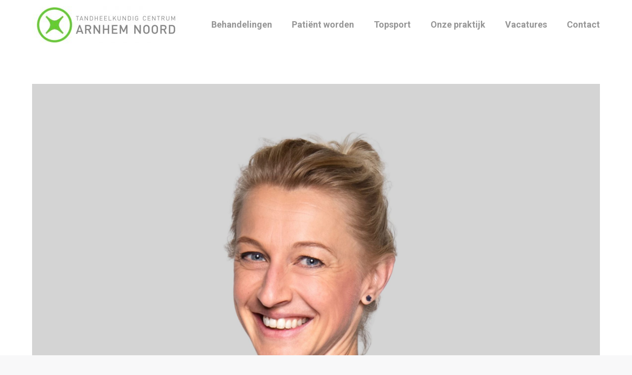

--- FILE ---
content_type: text/html; charset=UTF-8
request_url: https://www.tcan.nl/team/jelly-van-der-brugge/jelly-van-der-brugge-tandarts/
body_size: 12655
content:
<!DOCTYPE html>
<!--[if !(IE 6) | !(IE 7) | !(IE 8)  ]><!--><html
lang=nl-NL class=no-js>
<!--<![endif]--><head><meta
charset="UTF-8"><meta
name="viewport" content="width=device-width, initial-scale=1, maximum-scale=1, user-scalable=0"><meta
name="theme-color" content="#81d742"><link
rel=profile href=https://gmpg.org/xfn/11><meta
name='robots' content='index, follow, max-image-preview:large, max-snippet:-1, max-video-preview:-1'> <script data-cfasync=false data-pagespeed-no-defer>var gtm4wp_datalayer_name="dataLayer";var dataLayer=dataLayer||[];</script> <title>Jelly van der Brugge - Tandarts - TCAN</title><link
rel=canonical href=https://www.tcan.nl/team/jelly-van-der-brugge/jelly-van-der-brugge-tandarts/ ><meta
property="og:locale" content="nl_NL"><meta
property="og:type" content="article"><meta
property="og:title" content="Jelly van der Brugge - Tandarts - TCAN"><meta
property="og:url" content="https://www.tcan.nl/team/jelly-van-der-brugge/jelly-van-der-brugge-tandarts/"><meta
property="og:site_name" content="TCAN"><meta
property="og:image" content="https://www.tcan.nl/team/jelly-van-der-brugge/jelly-van-der-brugge-tandarts"><meta
property="og:image:width" content="2560"><meta
property="og:image:height" content="2560"><meta
property="og:image:type" content="image/jpeg"><meta
name="twitter:card" content="summary_large_image"> <script type=application/ld+json class=yoast-schema-graph>{"@context":"https://schema.org","@graph":[{"@type":"WebPage","@id":"https://www.tcan.nl/team/jelly-van-der-brugge/jelly-van-der-brugge-tandarts/","url":"https://www.tcan.nl/team/jelly-van-der-brugge/jelly-van-der-brugge-tandarts/","name":"Jelly van der Brugge - Tandarts - TCAN","isPartOf":{"@id":"https://www.tcan.nl/#website"},"primaryImageOfPage":{"@id":"https://www.tcan.nl/team/jelly-van-der-brugge/jelly-van-der-brugge-tandarts/#primaryimage"},"image":{"@id":"https://www.tcan.nl/team/jelly-van-der-brugge/jelly-van-der-brugge-tandarts/#primaryimage"},"thumbnailUrl":"https://www.tcan.nl/wp-content/uploads/2018/03/Jelly-van-der-Brugge-Tandarts--scaled.jpg","datePublished":"2022-10-25T13:30:48+00:00","breadcrumb":{"@id":"https://www.tcan.nl/team/jelly-van-der-brugge/jelly-van-der-brugge-tandarts/#breadcrumb"},"inLanguage":"nl-NL","potentialAction":[{"@type":"ReadAction","target":["https://www.tcan.nl/team/jelly-van-der-brugge/jelly-van-der-brugge-tandarts/"]}]},{"@type":"ImageObject","inLanguage":"nl-NL","@id":"https://www.tcan.nl/team/jelly-van-der-brugge/jelly-van-der-brugge-tandarts/#primaryimage","url":"https://www.tcan.nl/wp-content/uploads/2018/03/Jelly-van-der-Brugge-Tandarts--scaled.jpg","contentUrl":"https://www.tcan.nl/wp-content/uploads/2018/03/Jelly-van-der-Brugge-Tandarts--scaled.jpg","width":2560,"height":2560},{"@type":"BreadcrumbList","@id":"https://www.tcan.nl/team/jelly-van-der-brugge/jelly-van-der-brugge-tandarts/#breadcrumb","itemListElement":[{"@type":"ListItem","position":1,"name":"Home","item":"https://www.tcan.nl/"},{"@type":"ListItem","position":2,"name":"Jelly van der Brugge","item":"https://www.tcan.nl/team/jelly-van-der-brugge/"},{"@type":"ListItem","position":3,"name":"Jelly van der Brugge &#8211; Tandarts"}]},{"@type":"WebSite","@id":"https://www.tcan.nl/#website","url":"https://www.tcan.nl/","name":"TCAN","description":"Tandheelkundig Centrum Arnhem Noord","potentialAction":[{"@type":"SearchAction","target":{"@type":"EntryPoint","urlTemplate":"https://www.tcan.nl/?s={search_term_string}"},"query-input":{"@type":"PropertyValueSpecification","valueRequired":true,"valueName":"search_term_string"}}],"inLanguage":"nl-NL"}]}</script> <link
rel=dns-prefetch href=//www.tcan.nl><link
rel=dns-prefetch href=//fonts.googleapis.com><link
rel=alternate type=application/rss+xml title="TCAN &raquo; feed" href=https://www.tcan.nl/feed/ ><link
rel=alternate type=application/rss+xml title="TCAN &raquo; reacties feed" href=https://www.tcan.nl/comments/feed/ ><link
rel=alternate title="oEmbed (JSON)" type=application/json+oembed href="https://www.tcan.nl/wp-json/oembed/1.0/embed?url=https%3A%2F%2Fwww.tcan.nl%2Fteam%2Fjelly-van-der-brugge%2Fjelly-van-der-brugge-tandarts%2F"><link
rel=alternate title="oEmbed (XML)" type=text/xml+oembed href="https://www.tcan.nl/wp-json/oembed/1.0/embed?url=https%3A%2F%2Fwww.tcan.nl%2Fteam%2Fjelly-van-der-brugge%2Fjelly-van-der-brugge-tandarts%2F&#038;format=xml"><style id=wp-img-auto-sizes-contain-inline-css>img:is([sizes=auto i],[sizes^="auto," i]){contain-intrinsic-size:3000px 1500px}</style><style id=wp-emoji-styles-inline-css>img.wp-smiley,img.emoji{display:inline !important;border:none !important;box-shadow:none !important;height:1em !important;width:1em !important;margin:0
0.07em !important;vertical-align:-0.1em !important;background:none !important;padding:0
!important}</style><style id=wp-block-library-inline-css>/*<![CDATA[*/:root{--wp-block-synced-color:#7a00df;--wp-block-synced-color--rgb:122,0,223;--wp-bound-block-color:var(--wp-block-synced-color);--wp-editor-canvas-background:#ddd;--wp-admin-theme-color:#007cba;--wp-admin-theme-color--rgb:0,124,186;--wp-admin-theme-color-darker-10:#006ba1;--wp-admin-theme-color-darker-10--rgb:0,107,160.5;--wp-admin-theme-color-darker-20:#005a87;--wp-admin-theme-color-darker-20--rgb:0,90,135;--wp-admin-border-width-focus:2px}@media (min-resolution:192dpi){:root{--wp-admin-border-width-focus:1.5px}}.wp-element-button{cursor:pointer}:root .has-very-light-gray-background-color{background-color:#eee}:root .has-very-dark-gray-background-color{background-color:#313131}:root .has-very-light-gray-color{color:#eee}:root .has-very-dark-gray-color{color:#313131}:root .has-vivid-green-cyan-to-vivid-cyan-blue-gradient-background{background:linear-gradient(135deg,#00d084,#0693e3)}:root .has-purple-crush-gradient-background{background:linear-gradient(135deg,#34e2e4,#4721fb 50%,#ab1dfe)}:root .has-hazy-dawn-gradient-background{background:linear-gradient(135deg,#faaca8,#dad0ec)}:root .has-subdued-olive-gradient-background{background:linear-gradient(135deg,#fafae1,#67a671)}:root .has-atomic-cream-gradient-background{background:linear-gradient(135deg,#fdd79a,#004a59)}:root .has-nightshade-gradient-background{background:linear-gradient(135deg,#330968,#31cdcf)}:root .has-midnight-gradient-background{background:linear-gradient(135deg,#020381,#2874fc)}:root{--wp--preset--font-size--normal:16px;--wp--preset--font-size--huge:42px}.has-regular-font-size{font-size:1em}.has-larger-font-size{font-size:2.625em}.has-normal-font-size{font-size:var(--wp--preset--font-size--normal)}.has-huge-font-size{font-size:var(--wp--preset--font-size--huge)}.has-text-align-center{text-align:center}.has-text-align-left{text-align:left}.has-text-align-right{text-align:right}.has-fit-text{white-space:nowrap!important}#end-resizable-editor-section{display:none}.aligncenter{clear:both}.items-justified-left{justify-content:flex-start}.items-justified-center{justify-content:center}.items-justified-right{justify-content:flex-end}.items-justified-space-between{justify-content:space-between}.screen-reader-text{border:0;clip-path:inset(50%);height:1px;margin:-1px;overflow:hidden;padding:0;position:absolute;width:1px;word-wrap:normal!important}.screen-reader-text:focus{background-color:#ddd;clip-path:none;color:#444;display:block;font-size:1em;height:auto;left:5px;line-height:normal;padding:15px
23px 14px;text-decoration:none;top:5px;width:auto;z-index:100000}html :where(.has-border-color){border-style:solid}html :where([style*=border-top-color]){border-top-style:solid}html :where([style*=border-right-color]){border-right-style:solid}html :where([style*=border-bottom-color]){border-bottom-style:solid}html :where([style*=border-left-color]){border-left-style:solid}html :where([style*=border-width]){border-style:solid}html :where([style*=border-top-width]){border-top-style:solid}html :where([style*=border-right-width]){border-right-style:solid}html :where([style*=border-bottom-width]){border-bottom-style:solid}html :where([style*=border-left-width]){border-left-style:solid}html :where(img[class*=wp-image-]){height:auto;max-width:100%}:where(figure){margin:0
0 1em}html :where(.is-position-sticky){--wp-admin--admin-bar--position-offset:var(--wp-admin--admin-bar--height,0px)}@media screen and (max-width:600px){html:where(.is-position-sticky){--wp-admin--admin-bar--position-offset:0px}}/*]]>*/</style><style id=global-styles-inline-css>/*<![CDATA[*/:root{--wp--preset--aspect-ratio--square:1;--wp--preset--aspect-ratio--4-3:4/3;--wp--preset--aspect-ratio--3-4:3/4;--wp--preset--aspect-ratio--3-2:3/2;--wp--preset--aspect-ratio--2-3:2/3;--wp--preset--aspect-ratio--16-9:16/9;--wp--preset--aspect-ratio--9-16:9/16;--wp--preset--color--black:#000;--wp--preset--color--cyan-bluish-gray:#abb8c3;--wp--preset--color--white:#FFF;--wp--preset--color--pale-pink:#f78da7;--wp--preset--color--vivid-red:#cf2e2e;--wp--preset--color--luminous-vivid-orange:#ff6900;--wp--preset--color--luminous-vivid-amber:#fcb900;--wp--preset--color--light-green-cyan:#7bdcb5;--wp--preset--color--vivid-green-cyan:#00d084;--wp--preset--color--pale-cyan-blue:#8ed1fc;--wp--preset--color--vivid-cyan-blue:#0693e3;--wp--preset--color--vivid-purple:#9b51e0;--wp--preset--color--accent:#81d742;--wp--preset--color--dark-gray:#111;--wp--preset--color--light-gray:#767676;--wp--preset--gradient--vivid-cyan-blue-to-vivid-purple:linear-gradient(135deg,rgb(6,147,227) 0%,rgb(155,81,224) 100%);--wp--preset--gradient--light-green-cyan-to-vivid-green-cyan:linear-gradient(135deg,rgb(122,220,180) 0%,rgb(0,208,130) 100%);--wp--preset--gradient--luminous-vivid-amber-to-luminous-vivid-orange:linear-gradient(135deg,rgb(252,185,0) 0%,rgb(255,105,0) 100%);--wp--preset--gradient--luminous-vivid-orange-to-vivid-red:linear-gradient(135deg,rgb(255,105,0) 0%,rgb(207,46,46) 100%);--wp--preset--gradient--very-light-gray-to-cyan-bluish-gray:linear-gradient(135deg,rgb(238,238,238) 0%,rgb(169,184,195) 100%);--wp--preset--gradient--cool-to-warm-spectrum:linear-gradient(135deg,rgb(74,234,220) 0%,rgb(151,120,209) 20%,rgb(207,42,186) 40%,rgb(238,44,130) 60%,rgb(251,105,98) 80%,rgb(254,248,76) 100%);--wp--preset--gradient--blush-light-purple:linear-gradient(135deg,rgb(255,206,236) 0%,rgb(152,150,240) 100%);--wp--preset--gradient--blush-bordeaux:linear-gradient(135deg,rgb(254,205,165) 0%,rgb(254,45,45) 50%,rgb(107,0,62) 100%);--wp--preset--gradient--luminous-dusk:linear-gradient(135deg,rgb(255,203,112) 0%,rgb(199,81,192) 50%,rgb(65,88,208) 100%);--wp--preset--gradient--pale-ocean:linear-gradient(135deg,rgb(255,245,203) 0%,rgb(182,227,212) 50%,rgb(51,167,181) 100%);--wp--preset--gradient--electric-grass:linear-gradient(135deg,rgb(202,248,128) 0%,rgb(113,206,126) 100%);--wp--preset--gradient--midnight:linear-gradient(135deg,rgb(2,3,129) 0%,rgb(40,116,252) 100%);--wp--preset--font-size--small:13px;--wp--preset--font-size--medium:20px;--wp--preset--font-size--large:36px;--wp--preset--font-size--x-large:42px;--wp--preset--spacing--20:0.44rem;--wp--preset--spacing--30:0.67rem;--wp--preset--spacing--40:1rem;--wp--preset--spacing--50:1.5rem;--wp--preset--spacing--60:2.25rem;--wp--preset--spacing--70:3.38rem;--wp--preset--spacing--80:5.06rem;--wp--preset--shadow--natural:6px 6px 9px rgba(0, 0, 0, 0.2);--wp--preset--shadow--deep:12px 12px 50px rgba(0, 0, 0, 0.4);--wp--preset--shadow--sharp:6px 6px 0px rgba(0, 0, 0, 0.2);--wp--preset--shadow--outlined:6px 6px 0px -3px rgb(255, 255, 255), 6px 6px rgb(0, 0, 0);--wp--preset--shadow--crisp:6px 6px 0px rgb(0, 0, 0)}:where(.is-layout-flex){gap:0.5em}:where(.is-layout-grid){gap:0.5em}body .is-layout-flex{display:flex}.is-layout-flex{flex-wrap:wrap;align-items:center}.is-layout-flex>:is(*,div){margin:0}body .is-layout-grid{display:grid}.is-layout-grid>:is(*,div){margin:0}:where(.wp-block-columns.is-layout-flex){gap:2em}:where(.wp-block-columns.is-layout-grid){gap:2em}:where(.wp-block-post-template.is-layout-flex){gap:1.25em}:where(.wp-block-post-template.is-layout-grid){gap:1.25em}.has-black-color{color:var(--wp--preset--color--black) !important}.has-cyan-bluish-gray-color{color:var(--wp--preset--color--cyan-bluish-gray) !important}.has-white-color{color:var(--wp--preset--color--white) !important}.has-pale-pink-color{color:var(--wp--preset--color--pale-pink) !important}.has-vivid-red-color{color:var(--wp--preset--color--vivid-red) !important}.has-luminous-vivid-orange-color{color:var(--wp--preset--color--luminous-vivid-orange) !important}.has-luminous-vivid-amber-color{color:var(--wp--preset--color--luminous-vivid-amber) !important}.has-light-green-cyan-color{color:var(--wp--preset--color--light-green-cyan) !important}.has-vivid-green-cyan-color{color:var(--wp--preset--color--vivid-green-cyan) !important}.has-pale-cyan-blue-color{color:var(--wp--preset--color--pale-cyan-blue) !important}.has-vivid-cyan-blue-color{color:var(--wp--preset--color--vivid-cyan-blue) !important}.has-vivid-purple-color{color:var(--wp--preset--color--vivid-purple) !important}.has-black-background-color{background-color:var(--wp--preset--color--black) !important}.has-cyan-bluish-gray-background-color{background-color:var(--wp--preset--color--cyan-bluish-gray) !important}.has-white-background-color{background-color:var(--wp--preset--color--white) !important}.has-pale-pink-background-color{background-color:var(--wp--preset--color--pale-pink) !important}.has-vivid-red-background-color{background-color:var(--wp--preset--color--vivid-red) !important}.has-luminous-vivid-orange-background-color{background-color:var(--wp--preset--color--luminous-vivid-orange) !important}.has-luminous-vivid-amber-background-color{background-color:var(--wp--preset--color--luminous-vivid-amber) !important}.has-light-green-cyan-background-color{background-color:var(--wp--preset--color--light-green-cyan) !important}.has-vivid-green-cyan-background-color{background-color:var(--wp--preset--color--vivid-green-cyan) !important}.has-pale-cyan-blue-background-color{background-color:var(--wp--preset--color--pale-cyan-blue) !important}.has-vivid-cyan-blue-background-color{background-color:var(--wp--preset--color--vivid-cyan-blue) !important}.has-vivid-purple-background-color{background-color:var(--wp--preset--color--vivid-purple) !important}.has-black-border-color{border-color:var(--wp--preset--color--black) !important}.has-cyan-bluish-gray-border-color{border-color:var(--wp--preset--color--cyan-bluish-gray) !important}.has-white-border-color{border-color:var(--wp--preset--color--white) !important}.has-pale-pink-border-color{border-color:var(--wp--preset--color--pale-pink) !important}.has-vivid-red-border-color{border-color:var(--wp--preset--color--vivid-red) !important}.has-luminous-vivid-orange-border-color{border-color:var(--wp--preset--color--luminous-vivid-orange) !important}.has-luminous-vivid-amber-border-color{border-color:var(--wp--preset--color--luminous-vivid-amber) !important}.has-light-green-cyan-border-color{border-color:var(--wp--preset--color--light-green-cyan) !important}.has-vivid-green-cyan-border-color{border-color:var(--wp--preset--color--vivid-green-cyan) !important}.has-pale-cyan-blue-border-color{border-color:var(--wp--preset--color--pale-cyan-blue) !important}.has-vivid-cyan-blue-border-color{border-color:var(--wp--preset--color--vivid-cyan-blue) !important}.has-vivid-purple-border-color{border-color:var(--wp--preset--color--vivid-purple) !important}.has-vivid-cyan-blue-to-vivid-purple-gradient-background{background:var(--wp--preset--gradient--vivid-cyan-blue-to-vivid-purple) !important}.has-light-green-cyan-to-vivid-green-cyan-gradient-background{background:var(--wp--preset--gradient--light-green-cyan-to-vivid-green-cyan) !important}.has-luminous-vivid-amber-to-luminous-vivid-orange-gradient-background{background:var(--wp--preset--gradient--luminous-vivid-amber-to-luminous-vivid-orange) !important}.has-luminous-vivid-orange-to-vivid-red-gradient-background{background:var(--wp--preset--gradient--luminous-vivid-orange-to-vivid-red) !important}.has-very-light-gray-to-cyan-bluish-gray-gradient-background{background:var(--wp--preset--gradient--very-light-gray-to-cyan-bluish-gray) !important}.has-cool-to-warm-spectrum-gradient-background{background:var(--wp--preset--gradient--cool-to-warm-spectrum) !important}.has-blush-light-purple-gradient-background{background:var(--wp--preset--gradient--blush-light-purple) !important}.has-blush-bordeaux-gradient-background{background:var(--wp--preset--gradient--blush-bordeaux) !important}.has-luminous-dusk-gradient-background{background:var(--wp--preset--gradient--luminous-dusk) !important}.has-pale-ocean-gradient-background{background:var(--wp--preset--gradient--pale-ocean) !important}.has-electric-grass-gradient-background{background:var(--wp--preset--gradient--electric-grass) !important}.has-midnight-gradient-background{background:var(--wp--preset--gradient--midnight) !important}.has-small-font-size{font-size:var(--wp--preset--font-size--small) !important}.has-medium-font-size{font-size:var(--wp--preset--font-size--medium) !important}.has-large-font-size{font-size:var(--wp--preset--font-size--large) !important}.has-x-large-font-size{font-size:var(--wp--preset--font-size--x-large) !important}/*]]>*/</style><style id=classic-theme-styles-inline-css>/*! This file is auto-generated */
.wp-block-button__link{color:#fff;background-color:#32373c;border-radius:9999px;box-shadow:none;text-decoration:none;padding:calc(.667em + 2px) calc(1.333em + 2px);font-size:1.125em}.wp-block-file__button{background:#32373c;color:#fff;text-decoration:none}</style><link
rel=stylesheet href=https://www.tcan.nl/wp-content/cache/minify/54b84.css media=all><style id=lazyload-video-css-inline-css>.entry-content a.lazy-load-youtube,a.lazy-load-youtube,.lazy-load-vimeo{background-size:cover}.titletext.youtube{display:none}.lazy-load-div:before{content:"\25B6";text-shadow:0px 0px 60px rgba(0,0,0,0.8)}</style><link
rel=stylesheet href=https://www.tcan.nl/wp-content/cache/minify/95078.css media=all><link
rel=stylesheet id=dt-web-fonts-css href='https://fonts.googleapis.com/css?family=Roboto:400,400normal,500,600,700' media=all><link
rel=stylesheet href=https://www.tcan.nl/wp-content/cache/minify/dbd3d.css media=all> <script src=https://www.tcan.nl/wp-content/cache/minify/818c0.js></script> <script id=simple-banner-script-js-before>const simpleBannerScriptParams={"pro_version_enabled":"","debug_mode":"","id":52772,"version":"3.2.0","banner_params":[{"hide_simple_banner":"yes","simple_banner_prepend_element":"","simple_banner_position":"","header_margin":"","header_padding":"","wp_body_open_enabled":"","wp_body_open":true,"simple_banner_z_index":"","simple_banner_text":"Van 25 dec tot en met 1 januari zijn wij gesloten. Bij dringende spoedgevallen verwijzen wij u zoals altijd naar Dental365 Arnhem. Zij zijn te bereiken via 0900-1515. Een controle afspraak kunt u ook altijd online maken. Vanaf 2 januari staan wij weer voor u klaar! Team TCAN wenst u hele fijne feestdagen en alvast een stralend 2026\ud83c\udf84","disabled_on_current_page":false,"disabled_pages_array":[],"is_current_page_a_post":false,"disabled_on_posts":"","simple_banner_disabled_page_paths":"","simple_banner_font_size":"","simple_banner_color":"#2A7111","simple_banner_text_color":"","simple_banner_link_color":"","simple_banner_close_color":"","simple_banner_custom_css":"","simple_banner_scrolling_custom_css":"","simple_banner_text_custom_css":"font-family: Roboto;\r\nfont-weight: 500;\r\nfont-size: 17px;\r\nfont-style: normal;","simple_banner_button_css":"","site_custom_css":"","keep_site_custom_css":"","site_custom_js":"","keep_site_custom_js":"","close_button_enabled":"","close_button_expiration":"15 Nov 2025","close_button_cookie_set":false,"current_date":{"date":"2026-01-22 09:48:48.726476","timezone_type":3,"timezone":"UTC"},"start_date":{"date":"2026-01-22 09:48:48.726480","timezone_type":3,"timezone":"UTC"},"end_date":{"date":"2026-01-22 09:48:48.726482","timezone_type":3,"timezone":"UTC"},"simple_banner_start_after_date":"","simple_banner_remove_after_date":"","simple_banner_insert_inside_element":""}]}</script> <script src=https://www.tcan.nl/wp-content/cache/minify/b22d0.js></script> <script id=dt-above-fold-js-extra>var dtLocal={"themeUrl":"https://www.tcan.nl/wp-content/themes/dt-the7","passText":"Om deze pagina te bekijken kun je hier je wachtwoord invoeren:","moreButtonText":{"loading":"Laden\u2026","loadMore":"Laad meer"},"postID":"52772","ajaxurl":"https://www.tcan.nl/wp-admin/admin-ajax.php","REST":{"baseUrl":"https://www.tcan.nl/wp-json/the7/v1","endpoints":{"sendMail":"/send-mail"}},"contactMessages":{"required":"One or more fields have an error. Please check and try again.","terms":"Graag de privacy policy accepteren.","fillTheCaptchaError":"Graag de captha invullen."},"captchaSiteKey":"","ajaxNonce":"b17dbef45b","pageData":"","themeSettings":{"smoothScroll":"off","lazyLoading":false,"desktopHeader":{"height":100},"ToggleCaptionEnabled":"disabled","ToggleCaption":"Navigation","floatingHeader":{"showAfter":100,"showMenu":true,"height":100,"logo":{"showLogo":true,"html":"\u003Cimg class=\" preload-me\" src=\"https://www.tcan.nl/wp-content/uploads/2018/07/TCAN-e1531818390837.jpg\" srcset=\"https://www.tcan.nl/wp-content/uploads/2018/07/TCAN-e1531818390837.jpg 300w, https://www.tcan.nl/wp-content/uploads/2018/07/TCAN-e1531818390837.jpg 300w\" width=\"300\" height=\"75\"   sizes=\"300px\" alt=\"TCAN\" /\u003E","url":"https://www.tcan.nl/"}},"topLine":{"floatingTopLine":{"logo":{"showLogo":false,"html":""}}},"mobileHeader":{"firstSwitchPoint":500,"secondSwitchPoint":0,"firstSwitchPointHeight":100,"secondSwitchPointHeight":100,"mobileToggleCaptionEnabled":"disabled","mobileToggleCaption":"Menu"},"stickyMobileHeaderFirstSwitch":{"logo":{"html":"\u003Cimg class=\" preload-me\" src=\"https://www.tcan.nl/wp-content/uploads/2018/07/TCAN-e1531818390837.jpg\" srcset=\"https://www.tcan.nl/wp-content/uploads/2018/07/TCAN-e1531818390837.jpg 300w, https://www.tcan.nl/wp-content/uploads/2018/07/TCAN-e1531818390837.jpg 300w\" width=\"300\" height=\"75\"   sizes=\"300px\" alt=\"TCAN\" /\u003E"}},"stickyMobileHeaderSecondSwitch":{"logo":{"html":"\u003Cimg class=\" preload-me\" src=\"https://www.tcan.nl/wp-content/uploads/2018/07/TCAN-e1531818390837.jpg\" srcset=\"https://www.tcan.nl/wp-content/uploads/2018/07/TCAN-e1531818390837.jpg 300w, https://www.tcan.nl/wp-content/uploads/2018/07/TCAN-e1531818390837.jpg 300w\" width=\"300\" height=\"75\"   sizes=\"300px\" alt=\"TCAN\" /\u003E"}},"sidebar":{"switchPoint":970},"boxedWidth":"1280px"},"VCMobileScreenWidth":"768"};var dtShare={"shareButtonText":{"facebook":"Deel op Facebook","twitter":"Share on X","pinterest":"Pin it","linkedin":"Deel op LinkedIn","whatsapp":"Deel via WhatsApp"},"overlayOpacity":"85"};</script> <script src=https://www.tcan.nl/wp-content/cache/minify/85615.js></script> <script></script><link
rel=https://api.w.org/ href=https://www.tcan.nl/wp-json/ ><link
rel=alternate title=JSON type=application/json href=https://www.tcan.nl/wp-json/wp/v2/media/52772><link
rel=EditURI type=application/rsd+xml title=RSD href=https://www.tcan.nl/xmlrpc.php?rsd><meta
name="generator" content="WordPress 6.9"><link
rel=shortlink href='https://www.tcan.nl/?p=52772'><style id=simple-banner-hide>.simple-banner{display:none}</style><style id=simple-banner-background-color>.simple-banner{background:#2A7111}</style><style id=simple-banner-text-color>.simple-banner .simple-banner-text{color:#fff}</style><style id=simple-banner-link-color>.simple-banner .simple-banner-text
a{color:#f16521}</style><style id=simple-banner-z-index>.simple-banner{z-index:99999}</style><style id=simple-banner-text-custom-css>.simple-banner .simple-banner-text{font-family:Roboto;font-weight:500;font-size:17px;font-style:normal}</style><style id=simple-banner-site-custom-css-dummy></style><script id=simple-banner-site-custom-js-dummy></script><meta
name="ti-site-data" content="[base64]"> <script data-cfasync=false data-pagespeed-no-defer>var dataLayer_content={"pagePostType":"attachment","pagePostType2":"single-attachment","pagePostAuthor":"Stan Gommans"};dataLayer.push(dataLayer_content);</script> <script data-cfasync=false data-pagespeed-no-defer>(function(w,d,s,l,i){w[l]=w[l]||[];w[l].push({'gtm.start':new Date().getTime(),event:'gtm.js'});var f=d.getElementsByTagName(s)[0],j=d.createElement(s),dl=l!='dataLayer'?'&l='+l:'';j.async=true;j.src='//www.googletagmanager.com/gtm.js?id='+i+dl;f.parentNode.insertBefore(j,f);})(window,document,'script','dataLayer','GTM-P74WP2C');</script> <meta
name="generator" content="Powered by WPBakery Page Builder - drag and drop page builder for WordPress."><meta
name="generator" content="Powered by Slider Revolution 6.7.38 - responsive, Mobile-Friendly Slider Plugin for WordPress with comfortable drag and drop interface."><link
rel=icon href=https://www.tcan.nl/wp-content/uploads/2025/01/TCAN-PMS.jpg type=image/jpeg sizes=16x16><link
rel=icon href=https://www.tcan.nl/wp-content/uploads/2025/01/TCAN-PMS.jpg type=image/jpeg sizes=32x32><script>function setREVStartSize(e){window.RSIW=window.RSIW===undefined?window.innerWidth:window.RSIW;window.RSIH=window.RSIH===undefined?window.innerHeight:window.RSIH;try{var pw=document.getElementById(e.c).parentNode.offsetWidth,newh;pw=pw===0||isNaN(pw)||(e.l=="fullwidth"||e.layout=="fullwidth")?window.RSIW:pw;e.tabw=e.tabw===undefined?0:parseInt(e.tabw);e.thumbw=e.thumbw===undefined?0:parseInt(e.thumbw);e.tabh=e.tabh===undefined?0:parseInt(e.tabh);e.thumbh=e.thumbh===undefined?0:parseInt(e.thumbh);e.tabhide=e.tabhide===undefined?0:parseInt(e.tabhide);e.thumbhide=e.thumbhide===undefined?0:parseInt(e.thumbhide);e.mh=e.mh===undefined||e.mh==""||e.mh==="auto"?0:parseInt(e.mh,0);if(e.layout==="fullscreen"||e.l==="fullscreen")
newh=Math.max(e.mh,window.RSIH);else{e.gw=Array.isArray(e.gw)?e.gw:[e.gw];for(var i in e.rl)if(e.gw[i]===undefined||e.gw[i]===0)e.gw[i]=e.gw[i-1];e.gh=e.el===undefined||e.el===""||(Array.isArray(e.el)&&e.el.length==0)?e.gh:e.el;e.gh=Array.isArray(e.gh)?e.gh:[e.gh];for(var i in e.rl)if(e.gh[i]===undefined||e.gh[i]===0)e.gh[i]=e.gh[i-1];var nl=new Array(e.rl.length),ix=0,sl;e.tabw=e.tabhide>=pw?0:e.tabw;e.thumbw=e.thumbhide>=pw?0:e.thumbw;e.tabh=e.tabhide>=pw?0:e.tabh;e.thumbh=e.thumbhide>=pw?0:e.thumbh;for(var i in e.rl)nl[i]=e.rl[i]<window.RSIW?0:e.rl[i];sl=nl[0];for(var i in nl)if(sl>nl[i]&&nl[i]>0){sl=nl[i];ix=i;}
var m=pw>(e.gw[ix]+e.tabw+e.thumbw)?1:(pw-(e.tabw+e.thumbw))/(e.gw[ix]);newh=(e.gh[ix]*m)+(e.tabh+e.thumbh);}
var el=document.getElementById(e.c);if(el!==null&&el)el.style.height=newh+"px";el=document.getElementById(e.c+"_wrapper");if(el!==null&&el){el.style.height=newh+"px";el.style.display="block";}}catch(e){console.log("Failure at Presize of Slider:"+e)}};</script> <style id=wp-custom-css>/*<![CDATA[*/body .gform_wrapper .gfield.CV_GForms .ginput_container,
body .gform_wrapper .gfield.Motivatiebrief_GForms
.ginput_container{border:1px
solid #e1e1e1;border-radius:0px;background-color:#fff;padding:12px
15px;margin-top:6px;box-sizing:border-box}body .gform_wrapper .gfield.CV_GForms input[type="file"],
body .gform_wrapper .gfield.Motivatiebrief_GForms input[type="file"]{width:100%;font:var(--the7-form-md-font);color:var(--the7-base-color);background-color:transparent;border:none;padding:0;margin:0;box-sizing:border-box;cursor:pointer}/*]]>*/</style><noscript><style>.wpb_animate_when_almost_visible{opacity:1}</style></noscript><style id=the7-custom-inline-css>.wpb_video_wrapper{padding-top:unset !important}.lazy-load-div:before{content:"\25B6";text-shadow:0px 0px 60px rgb(0 0 0 / 80%);background-color:rgb(0 0 0 / 25%);color:#fff;opacity:1}.ult-team-member-description{margin:unset !important;padding:15px
!important}.ult-team-member-description>p{line-height:26px;margin-bottom:5px !important;color:#000}@media screen and (max-width: 726px){.ult-team-member-description>p{line-height:20px}}.loader-removed{display:none}.tp-split-right .vc_column-inner{padding:40px;max-width:650px;@media (min-width: 1200px){padding:75px
!important}}.tp-max-width
p{max-width:800px}.tp-max-width
.wpb_wrapper{display:flex;flex-flow:column nowrap;align-items:center}.tp-vacatures__img-position-top
img{object-position:top}.tp-vacatures .wpb_single_image
img{aspect-ratio:16 / 8;object-fit:cover}.wpb_single_image img,.wpb_gmaps_widget,.ult-team-member-image{border-radius:15px !important;overflow:hidden}.masthead .top-bar .text-area{font-size:16px;line-height:1.3}.top-bar-bg{background:#FBB040 !important}#phantom .top-bar-bg,
.sticky-on .top-bar-bg,
.sticky-top-line-on .top-bar-bg{background:#FBB040 !important}</style><link
rel=stylesheet href=https://www.tcan.nl/wp-content/cache/minify/fe537.css media=all><style id=rs-plugin-settings-inline-css>#rs-demo-id{}</style></head><body
id=the7-body class="attachment wp-singular attachment-template-default single single-attachment postid-52772 attachmentid-52772 attachment-jpeg wp-embed-responsive wp-theme-dt-the7 the7-core-ver-2.7.12 no-comments dt-responsive-on right-mobile-menu-close-icon ouside-menu-close-icon mobile-hamburger-close-bg-enable mobile-hamburger-close-bg-hover-enable  fade-medium-mobile-menu-close-icon fade-medium-menu-close-icon srcset-enabled btn-flat custom-btn-color custom-btn-hover-color phantom-sticky phantom-line-decoration phantom-main-logo-on floating-top-bar floating-mobile-menu-icon top-header first-switch-logo-center first-switch-menu-right second-switch-logo-center second-switch-menu-right right-mobile-menu layzr-loading-on no-avatars popup-message-style the7-ver-14.2.0 dt-fa-compatibility wpb-js-composer js-comp-ver-8.7.2 vc_responsive &quot; ng-app=&quot;lscf-app"><noscript><iframe
src="https://www.googletagmanager.com/ns.html?id=GTM-P74WP2C" height=0 width=0 style=display:none;visibility:hidden aria-hidden=true></iframe></noscript><div
id=page >
<a
class="skip-link screen-reader-text" href=#content>Spring naar content</a><div
class="masthead inline-header right dividers shadow-mobile-header-decoration small-mobile-menu-icon mobile-menu-icon-bg-on mobile-menu-icon-hover-bg-on dt-parent-menu-clickable show-sub-menu-on-hover show-device-logo show-mobile-logo" ><div
class="top-bar full-width-line top-bar-empty top-bar-line-hide"><div
class=top-bar-bg ></div><div
class="mini-widgets left-widgets"></div><div
class="mini-widgets right-widgets"></div></div><header
class=header-bar role=banner><div
class=branding><div
id=site-title class=assistive-text>TCAN</div><div
id=site-description class=assistive-text>Tandheelkundig Centrum Arnhem Noord</div>
<a
class=same-logo href=https://www.tcan.nl/ ><img
class=" preload-me" src=https://www.tcan.nl/wp-content/uploads/2018/07/TCAN-e1531818390837.jpg srcset="https://www.tcan.nl/wp-content/uploads/2018/07/TCAN-e1531818390837.jpg 300w, https://www.tcan.nl/wp-content/uploads/2018/07/TCAN-e1531818390837.jpg 300w" width=300 height=75   sizes=300px alt=TCAN><img
class="mobile-logo preload-me" src=https://www.tcan.nl/wp-content/uploads/2018/07/TCAN-e1531818390837.jpg srcset="https://www.tcan.nl/wp-content/uploads/2018/07/TCAN-e1531818390837.jpg 300w, https://www.tcan.nl/wp-content/uploads/2018/07/TCAN-e1531818390837.jpg 300w" width=300 height=75   sizes=300px alt=TCAN></a></div><ul
id=primary-menu class="main-nav underline-decoration upwards-line outside-item-remove-margin"><li
class="menu-item menu-item-type-post_type menu-item-object-page menu-item-has-children menu-item-51023 first has-children depth-0 dt-mega-menu mega-auto-width mega-column-3"><a
href=https://www.tcan.nl/de-behandelingen/ data-level=1 aria-haspopup=true aria-expanded=false><span
class=menu-item-text><span
class=menu-text>Behandelingen</span></span></a><div
class=dt-mega-menu-wrap><ul
class="sub-nav hover-style-bg" role=group><li
class="menu-item menu-item-type-custom menu-item-object-custom menu-item-has-children menu-item-51559 first has-children depth-1 no-link dt-mega-parent wf-1-3"><a
href=# data-level=2 aria-haspopup=true aria-expanded=false><span
class=menu-item-text><span
class=menu-text>Specialistische behandelingen</span></span></a><ul
class="sub-nav hover-style-bg" role=group><li
class="menu-item menu-item-type-post_type menu-item-object-page menu-item-50853 first depth-2"><a
href=https://www.tcan.nl/de-behandelingen/implantaat/ data-level=3><span
class=menu-item-text><span
class=menu-text>Implantologie</span></span></a></li> <li
class="menu-item menu-item-type-post_type menu-item-object-page menu-item-51245 depth-2"><a
href=https://www.tcan.nl/endodontologie-tcan/ data-level=3><span
class=menu-item-text><span
class=menu-text>Endodontologie</span></span></a></li></ul></li> <li
class="menu-item menu-item-type-post_type menu-item-object-page menu-item-has-children menu-item-50363 has-children depth-1 no-link dt-mega-parent wf-1-3"><a
href=https://www.tcan.nl/de-behandelingen/tandheelkundige-zorg/ data-level=2 aria-haspopup=true aria-expanded=false><span
class=menu-item-text><span
class=menu-text>Algemene Tandheelkunde</span></span></a><ul
class="sub-nav hover-style-bg" role=group><li
class="menu-item menu-item-type-post_type menu-item-object-page menu-item-50362 first depth-2"><a
href=https://www.tcan.nl/de-behandelingen/mondhygiene/ data-level=3><span
class=menu-item-text><span
class=menu-text>Mondhygiëne</span></span></a></li> <li
class="menu-item menu-item-type-post_type menu-item-object-page menu-item-50588 depth-2"><a
href=https://www.tcan.nl/de-behandelingen/bleken/ data-level=3><span
class=menu-item-text><span
class=menu-text>Bleken</span></span></a></li> <li
class="menu-item menu-item-type-post_type menu-item-object-page menu-item-50596 depth-2"><a
href=https://www.tcan.nl/de-behandelingen/kindertandarts/ data-level=3><span
class=menu-item-text><span
class=menu-text>Kindertandarts</span></span></a></li> <li
class="menu-item menu-item-type-post_type menu-item-object-page menu-item-50856 depth-2"><a
href=https://www.tcan.nl/de-behandelingen/sealen/ data-level=3><span
class=menu-item-text><span
class=menu-text>Sealen</span></span></a></li> <li
class="menu-item menu-item-type-post_type menu-item-object-page menu-item-50855 depth-2"><a
href=https://www.tcan.nl/de-behandelingen/caviteiten/ data-level=3><span
class=menu-item-text><span
class=menu-text>Caviteiten</span></span></a></li> <li
class="menu-item menu-item-type-post_type menu-item-object-page menu-item-50854 depth-2"><a
href=https://www.tcan.nl/de-behandelingen/gebitsslijtage/ data-level=3><span
class=menu-item-text><span
class=menu-text>Slijtage</span></span></a></li> <li
class="menu-item menu-item-type-post_type menu-item-object-page menu-item-50852 depth-2"><a
href=https://www.tcan.nl/de-behandelingen/chirurgische-ingreep/ data-level=3><span
class=menu-item-text><span
class=menu-text>Chirurgie</span></span></a></li> <li
class="menu-item menu-item-type-post_type menu-item-object-page menu-item-50851 depth-2"><a
href=https://www.tcan.nl/de-behandelingen/wortelpuntbehandelingen/ data-level=3><span
class=menu-item-text><span
class=menu-text>Wortelpuntbehandelingen</span></span></a></li> <li
class="menu-item menu-item-type-post_type menu-item-object-page menu-item-50849 depth-2"><a
href=https://www.tcan.nl/de-behandelingen/kroon-en-brugwerk/ data-level=3><span
class=menu-item-text><span
class=menu-text>3D Kroon- en brugwerk</span></span></a></li> <li
class="menu-item menu-item-type-post_type menu-item-object-page menu-item-50848 depth-2"><a
href=https://www.tcan.nl/de-behandelingen/cosmetische-tandheelkunde/ data-level=3><span
class=menu-item-text><span
class=menu-text>Cosmetische Tandheelkunde</span></span></a></li></ul></li></ul></div></li> <li
class="menu-item menu-item-type-custom menu-item-object-custom menu-item-has-children menu-item-52557 has-children depth-0"><a
href=http://www.tcan.nl/inschrijven data-level=1 aria-haspopup=true aria-expanded=false><span
class=menu-item-text><span
class=menu-text>Patiënt worden</span></span></a><ul
class="sub-nav hover-style-bg" role=group><li
class="menu-item menu-item-type-post_type menu-item-object-page menu-item-49978 first depth-1"><a
href=https://www.tcan.nl/patient-worden/verwijzing/ data-level=2><span
class=menu-item-text><span
class=menu-text>Verwijzingen</span></span></a></li> <li
class="menu-item menu-item-type-post_type menu-item-object-page menu-item-52500 depth-1"><a
href=https://www.tcan.nl/kiespijn-tandpijn/ data-level=2><span
class=menu-item-text><span
class=menu-text>Kiespijn</span></span></a></li></ul></li> <li
class="menu-item menu-item-type-post_type menu-item-object-page menu-item-50893 depth-0"><a
href=https://www.tcan.nl/topsport/ data-level=1><span
class=menu-item-text><span
class=menu-text>Topsport</span></span></a></li> <li
class="menu-item menu-item-type-post_type menu-item-object-page menu-item-has-children menu-item-49958 has-children depth-0"><a
href=https://www.tcan.nl/onze-praktijk/ data-level=1 aria-haspopup=true aria-expanded=false><span
class=menu-item-text><span
class=menu-text>Onze praktijk</span></span></a><ul
class="sub-nav hover-style-bg" role=group><li
class="menu-item menu-item-type-post_type menu-item-object-page menu-item-has-children menu-item-49960 first has-children depth-1"><a
href=https://www.tcan.nl/over-ons/ data-level=2 aria-haspopup=true aria-expanded=false><span
class=menu-item-text><span
class=menu-text>Over ons</span></span></a><ul
class="sub-nav hover-style-bg" role=group><li
class="menu-item menu-item-type-post_type menu-item-object-page menu-item-52896 first depth-2"><a
href=https://www.tcan.nl/over-ons/het-team/ data-level=3><span
class=menu-item-text><span
class=menu-text>Ons team</span></span></a></li> <li
class="menu-item menu-item-type-post_type menu-item-object-page menu-item-50543 depth-2"><a
href=https://www.tcan.nl/over-ons/filosofie/ data-level=3><span
class=menu-item-text><span
class=menu-text>Filosofie</span></span></a></li></ul></li> <li
class="menu-item menu-item-type-post_type menu-item-object-page menu-item-50542 depth-1"><a
href=https://www.tcan.nl/impressie/ data-level=2><span
class=menu-item-text><span
class=menu-text>Impressie</span></span></a></li> <li
class="menu-item menu-item-type-post_type menu-item-object-page menu-item-50905 depth-1"><a
href=https://www.tcan.nl/geschiedenis/ data-level=2><span
class=menu-item-text><span
class=menu-text>Geschiedenis</span></span></a></li> <li
class="menu-item menu-item-type-post_type menu-item-object-page menu-item-51297 depth-1"><a
href=https://www.tcan.nl/mijn-rekening/ data-level=2><span
class=menu-item-text><span
class=menu-text>Rekening en Tarieven</span></span></a></li> <li
class="menu-item menu-item-type-post_type menu-item-object-page menu-item-50541 depth-1"><a
href=https://www.tcan.nl/onze-praktijk/praktijkregels/ data-level=2><span
class=menu-item-text><span
class=menu-text>Praktijkregels</span></span></a></li> <li
class="menu-item menu-item-type-post_type menu-item-object-page menu-item-50904 depth-1"><a
href=https://www.tcan.nl/garantie/ data-level=2><span
class=menu-item-text><span
class=menu-text>Garantie</span></span></a></li> <li
class="menu-item menu-item-type-post_type menu-item-object-page menu-item-49959 depth-1"><a
href=https://www.tcan.nl/nieuws/ data-level=2><span
class=menu-item-text><span
class=menu-text>Nieuws</span></span></a></li></ul></li> <li
class="menu-item menu-item-type-post_type menu-item-object-page menu-item-49976 depth-0"><a
href=https://www.tcan.nl/vacatures-overzicht/ data-level=1><span
class=menu-item-text><span
class=menu-text>Vacatures</span></span></a></li> <li
class="menu-item menu-item-type-post_type menu-item-object-page menu-item-has-children menu-item-49957 last has-children depth-0"><a
href=https://www.tcan.nl/contact/ data-level=1 aria-haspopup=true aria-expanded=false><span
class=menu-item-text><span
class=menu-text>Contact</span></span></a><ul
class="sub-nav hover-style-bg" role=group><li
class="menu-item menu-item-type-post_type menu-item-object-page menu-item-51655 first depth-1"><a
href=https://www.tcan.nl/machtigingsformulier/ data-level=2><span
class=menu-item-text><span
class=menu-text>Machtigingsformulier</span></span></a></li></ul></li></ul></header></div><div
role=navigation aria-label="Main Menu" class="dt-mobile-header mobile-menu-show-divider"><div
class=dt-close-mobile-menu-icon aria-label=Close role=button tabindex=0><div
class=close-line-wrap><span
class=close-line></span><span
class=close-line></span><span
class=close-line></span></div></div><ul
id=mobile-menu class=mobile-main-nav>
<li
class="menu-item menu-item-type-post_type menu-item-object-page menu-item-has-children menu-item-51023 first has-children depth-0 dt-mega-menu mega-auto-width mega-column-3"><a
href=https://www.tcan.nl/de-behandelingen/ data-level=1 aria-haspopup=true aria-expanded=false><span
class=menu-item-text><span
class=menu-text>Behandelingen</span></span></a><div
class=dt-mega-menu-wrap><ul
class="sub-nav hover-style-bg" role=group><li
class="menu-item menu-item-type-custom menu-item-object-custom menu-item-has-children menu-item-51559 first has-children depth-1 no-link dt-mega-parent wf-1-3"><a
href=# data-level=2 aria-haspopup=true aria-expanded=false><span
class=menu-item-text><span
class=menu-text>Specialistische behandelingen</span></span></a><ul
class="sub-nav hover-style-bg" role=group><li
class="menu-item menu-item-type-post_type menu-item-object-page menu-item-50853 first depth-2"><a
href=https://www.tcan.nl/de-behandelingen/implantaat/ data-level=3><span
class=menu-item-text><span
class=menu-text>Implantologie</span></span></a></li> <li
class="menu-item menu-item-type-post_type menu-item-object-page menu-item-51245 depth-2"><a
href=https://www.tcan.nl/endodontologie-tcan/ data-level=3><span
class=menu-item-text><span
class=menu-text>Endodontologie</span></span></a></li></ul></li> <li
class="menu-item menu-item-type-post_type menu-item-object-page menu-item-has-children menu-item-50363 has-children depth-1 no-link dt-mega-parent wf-1-3"><a
href=https://www.tcan.nl/de-behandelingen/tandheelkundige-zorg/ data-level=2 aria-haspopup=true aria-expanded=false><span
class=menu-item-text><span
class=menu-text>Algemene Tandheelkunde</span></span></a><ul
class="sub-nav hover-style-bg" role=group><li
class="menu-item menu-item-type-post_type menu-item-object-page menu-item-50362 first depth-2"><a
href=https://www.tcan.nl/de-behandelingen/mondhygiene/ data-level=3><span
class=menu-item-text><span
class=menu-text>Mondhygiëne</span></span></a></li> <li
class="menu-item menu-item-type-post_type menu-item-object-page menu-item-50588 depth-2"><a
href=https://www.tcan.nl/de-behandelingen/bleken/ data-level=3><span
class=menu-item-text><span
class=menu-text>Bleken</span></span></a></li> <li
class="menu-item menu-item-type-post_type menu-item-object-page menu-item-50596 depth-2"><a
href=https://www.tcan.nl/de-behandelingen/kindertandarts/ data-level=3><span
class=menu-item-text><span
class=menu-text>Kindertandarts</span></span></a></li> <li
class="menu-item menu-item-type-post_type menu-item-object-page menu-item-50856 depth-2"><a
href=https://www.tcan.nl/de-behandelingen/sealen/ data-level=3><span
class=menu-item-text><span
class=menu-text>Sealen</span></span></a></li> <li
class="menu-item menu-item-type-post_type menu-item-object-page menu-item-50855 depth-2"><a
href=https://www.tcan.nl/de-behandelingen/caviteiten/ data-level=3><span
class=menu-item-text><span
class=menu-text>Caviteiten</span></span></a></li> <li
class="menu-item menu-item-type-post_type menu-item-object-page menu-item-50854 depth-2"><a
href=https://www.tcan.nl/de-behandelingen/gebitsslijtage/ data-level=3><span
class=menu-item-text><span
class=menu-text>Slijtage</span></span></a></li> <li
class="menu-item menu-item-type-post_type menu-item-object-page menu-item-50852 depth-2"><a
href=https://www.tcan.nl/de-behandelingen/chirurgische-ingreep/ data-level=3><span
class=menu-item-text><span
class=menu-text>Chirurgie</span></span></a></li> <li
class="menu-item menu-item-type-post_type menu-item-object-page menu-item-50851 depth-2"><a
href=https://www.tcan.nl/de-behandelingen/wortelpuntbehandelingen/ data-level=3><span
class=menu-item-text><span
class=menu-text>Wortelpuntbehandelingen</span></span></a></li> <li
class="menu-item menu-item-type-post_type menu-item-object-page menu-item-50849 depth-2"><a
href=https://www.tcan.nl/de-behandelingen/kroon-en-brugwerk/ data-level=3><span
class=menu-item-text><span
class=menu-text>3D Kroon- en brugwerk</span></span></a></li> <li
class="menu-item menu-item-type-post_type menu-item-object-page menu-item-50848 depth-2"><a
href=https://www.tcan.nl/de-behandelingen/cosmetische-tandheelkunde/ data-level=3><span
class=menu-item-text><span
class=menu-text>Cosmetische Tandheelkunde</span></span></a></li></ul></li></ul></div></li> <li
class="menu-item menu-item-type-custom menu-item-object-custom menu-item-has-children menu-item-52557 has-children depth-0"><a
href=http://www.tcan.nl/inschrijven data-level=1 aria-haspopup=true aria-expanded=false><span
class=menu-item-text><span
class=menu-text>Patiënt worden</span></span></a><ul
class="sub-nav hover-style-bg" role=group><li
class="menu-item menu-item-type-post_type menu-item-object-page menu-item-49978 first depth-1"><a
href=https://www.tcan.nl/patient-worden/verwijzing/ data-level=2><span
class=menu-item-text><span
class=menu-text>Verwijzingen</span></span></a></li> <li
class="menu-item menu-item-type-post_type menu-item-object-page menu-item-52500 depth-1"><a
href=https://www.tcan.nl/kiespijn-tandpijn/ data-level=2><span
class=menu-item-text><span
class=menu-text>Kiespijn</span></span></a></li></ul></li> <li
class="menu-item menu-item-type-post_type menu-item-object-page menu-item-50893 depth-0"><a
href=https://www.tcan.nl/topsport/ data-level=1><span
class=menu-item-text><span
class=menu-text>Topsport</span></span></a></li> <li
class="menu-item menu-item-type-post_type menu-item-object-page menu-item-has-children menu-item-49958 has-children depth-0"><a
href=https://www.tcan.nl/onze-praktijk/ data-level=1 aria-haspopup=true aria-expanded=false><span
class=menu-item-text><span
class=menu-text>Onze praktijk</span></span></a><ul
class="sub-nav hover-style-bg" role=group><li
class="menu-item menu-item-type-post_type menu-item-object-page menu-item-has-children menu-item-49960 first has-children depth-1"><a
href=https://www.tcan.nl/over-ons/ data-level=2 aria-haspopup=true aria-expanded=false><span
class=menu-item-text><span
class=menu-text>Over ons</span></span></a><ul
class="sub-nav hover-style-bg" role=group><li
class="menu-item menu-item-type-post_type menu-item-object-page menu-item-52896 first depth-2"><a
href=https://www.tcan.nl/over-ons/het-team/ data-level=3><span
class=menu-item-text><span
class=menu-text>Ons team</span></span></a></li> <li
class="menu-item menu-item-type-post_type menu-item-object-page menu-item-50543 depth-2"><a
href=https://www.tcan.nl/over-ons/filosofie/ data-level=3><span
class=menu-item-text><span
class=menu-text>Filosofie</span></span></a></li></ul></li> <li
class="menu-item menu-item-type-post_type menu-item-object-page menu-item-50542 depth-1"><a
href=https://www.tcan.nl/impressie/ data-level=2><span
class=menu-item-text><span
class=menu-text>Impressie</span></span></a></li> <li
class="menu-item menu-item-type-post_type menu-item-object-page menu-item-50905 depth-1"><a
href=https://www.tcan.nl/geschiedenis/ data-level=2><span
class=menu-item-text><span
class=menu-text>Geschiedenis</span></span></a></li> <li
class="menu-item menu-item-type-post_type menu-item-object-page menu-item-51297 depth-1"><a
href=https://www.tcan.nl/mijn-rekening/ data-level=2><span
class=menu-item-text><span
class=menu-text>Rekening en Tarieven</span></span></a></li> <li
class="menu-item menu-item-type-post_type menu-item-object-page menu-item-50541 depth-1"><a
href=https://www.tcan.nl/onze-praktijk/praktijkregels/ data-level=2><span
class=menu-item-text><span
class=menu-text>Praktijkregels</span></span></a></li> <li
class="menu-item menu-item-type-post_type menu-item-object-page menu-item-50904 depth-1"><a
href=https://www.tcan.nl/garantie/ data-level=2><span
class=menu-item-text><span
class=menu-text>Garantie</span></span></a></li> <li
class="menu-item menu-item-type-post_type menu-item-object-page menu-item-49959 depth-1"><a
href=https://www.tcan.nl/nieuws/ data-level=2><span
class=menu-item-text><span
class=menu-text>Nieuws</span></span></a></li></ul></li> <li
class="menu-item menu-item-type-post_type menu-item-object-page menu-item-49976 depth-0"><a
href=https://www.tcan.nl/vacatures-overzicht/ data-level=1><span
class=menu-item-text><span
class=menu-text>Vacatures</span></span></a></li> <li
class="menu-item menu-item-type-post_type menu-item-object-page menu-item-has-children menu-item-49957 last has-children depth-0"><a
href=https://www.tcan.nl/contact/ data-level=1 aria-haspopup=true aria-expanded=false><span
class=menu-item-text><span
class=menu-text>Contact</span></span></a><ul
class="sub-nav hover-style-bg" role=group><li
class="menu-item menu-item-type-post_type menu-item-object-page menu-item-51655 first depth-1"><a
href=https://www.tcan.nl/machtigingsformulier/ data-level=2><span
class=menu-item-text><span
class=menu-text>Machtigingsformulier</span></span></a></li></ul></li></ul><div
class=mobile-mini-widgets-in-menu></div></div><div
id=main class="sidebar-none sidebar-divider-vertical"><div
class=main-gradient></div><div
class=wf-wrap><div
class=wf-container-main><div
id=content class=content role=main><article
id=post-52772 class="post-52772 attachment type-attachment status-inherit description-off">
<a
href=https://www.tcan.nl/wp-content/uploads/2018/03/Jelly-van-der-Brugge-Tandarts--scaled.jpg class="alignnone rollover rollover-zoom dt-pswp-item layzr-bg" data-dt-img-description title="Jelly van der Brugge &#8211; Tandarts"><img
class="preload-me lazy-load aspect" src=data:image/svg+xml,%3Csvg%20xmlns%3D&#39;http%3A%2F%2Fwww.w3.org%2F2000%2Fsvg&#39;%20viewBox%3D&#39;0%200%202560%202560&#39;%2F%3E data-src=https://www.tcan.nl/wp-content/uploads/2018/03/Jelly-van-der-Brugge-Tandarts--scaled.jpg data-srcset="https://www.tcan.nl/wp-content/uploads/2018/03/Jelly-van-der-Brugge-Tandarts--scaled.jpg 2560w" loading=eager style="--ratio: 2560 / 2560" sizes="(max-width: 2560px) 100vw, 2560px" alt width=2560 height=2560></a></article></div></div></div></div><a
href=# class=scroll-top><svg
version=1.1 xmlns=http://www.w3.org/2000/svg xmlns:xlink=http://www.w3.org/1999/xlink x=0px y=0px
viewBox="0 0 16 16" style="enable-background:new 0 0 16 16;" xml:space=preserve>
<path
d="M11.7,6.3l-3-3C8.5,3.1,8.3,3,8,3c0,0,0,0,0,0C7.7,3,7.5,3.1,7.3,3.3l-3,3c-0.4,0.4-0.4,1,0,1.4c0.4,0.4,1,0.4,1.4,0L7,6.4
V12c0,0.6,0.4,1,1,1s1-0.4,1-1V6.4l1.3,1.3c0.4,0.4,1,0.4,1.4,0C11.9,7.5,12,7.3,12,7S11.9,6.5,11.7,6.3z"/>
</svg><span
class=screen-reader-text>Terug naar boven</span></a></div> <script>window.RS_MODULES=window.RS_MODULES||{};window.RS_MODULES.modules=window.RS_MODULES.modules||{};window.RS_MODULES.waiting=window.RS_MODULES.waiting||[];window.RS_MODULES.defered=true;window.RS_MODULES.moduleWaiting=window.RS_MODULES.moduleWaiting||{};window.RS_MODULES.type='compiled';</script> <script type=speculationrules>{"prefetch":[{"source":"document","where":{"and":[{"href_matches":"/*"},{"not":{"href_matches":["/wp-*.php","/wp-admin/*","/wp-content/uploads/*","/wp-content/*","/wp-content/plugins/*","/wp-content/themes/dt-the7/*","/*\\?(.+)"]}},{"not":{"selector_matches":"a[rel~=\"nofollow\"]"}},{"not":{"selector_matches":".no-prefetch, .no-prefetch a"}}]},"eagerness":"conservative"}]}</script> <div
class="simple-banner simple-banner-text" style="display:none !important"></div> <script>(function(d,s,i,r){if(d.getElementById(i)){return;}
var n=d.createElement(s),e=d.getElementsByTagName(s)[0];n.id=i;n.src='//js.hs-analytics.net/analytics/'+(Math.ceil(new Date()/r)*r)+'/27106549.js';e.parentNode.insertBefore(n,e);})(document,"script","hs-analytics",300000);</script>  <script src=https://www.tcan.nl/wp-content/cache/minify/8bf91.js defer></script> <script id=lazyload-youtube-js-js-before>window.llvConfig=window.llvConfig||{};window.llvConfig.youtube={"colour":"red","buttonstyle":"default","controls":true,"loadpolicy":true,"thumbnailquality":"0","preroll":"","postroll":"","overlaytext":"","loadthumbnail":true,"cookies":false,"callback":"<!--YOUTUBE_CALLBACK-->"};</script> <script id=lazyload-vimeo-js-js-before>window.llvConfig=window.llvConfig||{};window.llvConfig.vimeo={"buttonstyle":"default","playercolour":"#00adef","preroll":"","postroll":"","show_title":false,"overlaytext":"","loadthumbnail":true,"thumbnailquality":"basic","cookies":false,"callback":"<!--VIMEO_CALLBACK-->"};</script> <script src=https://www.tcan.nl/wp-content/cache/minify/8c90b.js></script> <script id=wp-emoji-settings type=application/json>{"baseUrl":"https://s.w.org/images/core/emoji/17.0.2/72x72/","ext":".png","svgUrl":"https://s.w.org/images/core/emoji/17.0.2/svg/","svgExt":".svg","source":{"concatemoji":"https://www.tcan.nl/wp-includes/js/wp-emoji-release.min.js?ver=6.9"}}</script> <script type=module>/*! This file is auto-generated */
const a=JSON.parse(document.getElementById("wp-emoji-settings").textContent),o=(window._wpemojiSettings=a,"wpEmojiSettingsSupports"),s=["flag","emoji"];function i(e){try{var t={supportTests:e,timestamp:(new Date).valueOf()};sessionStorage.setItem(o,JSON.stringify(t))}catch(e){}}function c(e,t,n){e.clearRect(0,0,e.canvas.width,e.canvas.height),e.fillText(t,0,0);t=new Uint32Array(e.getImageData(0,0,e.canvas.width,e.canvas.height).data);e.clearRect(0,0,e.canvas.width,e.canvas.height),e.fillText(n,0,0);const a=new Uint32Array(e.getImageData(0,0,e.canvas.width,e.canvas.height).data);return t.every((e,t)=>e===a[t])}function p(e,t){e.clearRect(0,0,e.canvas.width,e.canvas.height),e.fillText(t,0,0);var n=e.getImageData(16,16,1,1);for(let e=0;e<n.data.length;e++)if(0!==n.data[e])return!1;return!0}function u(e,t,n,a){switch(t){case"flag":return n(e,"\ud83c\udff3\ufe0f\u200d\u26a7\ufe0f","\ud83c\udff3\ufe0f\u200b\u26a7\ufe0f")?!1:!n(e,"\ud83c\udde8\ud83c\uddf6","\ud83c\udde8\u200b\ud83c\uddf6")&&!n(e,"\ud83c\udff4\udb40\udc67\udb40\udc62\udb40\udc65\udb40\udc6e\udb40\udc67\udb40\udc7f","\ud83c\udff4\u200b\udb40\udc67\u200b\udb40\udc62\u200b\udb40\udc65\u200b\udb40\udc6e\u200b\udb40\udc67\u200b\udb40\udc7f");case"emoji":return!a(e,"\ud83e\u1fac8")}return!1}function f(e,t,n,a){let r;const o=(r="undefined"!=typeof WorkerGlobalScope&&self instanceof WorkerGlobalScope?new OffscreenCanvas(300,150):document.createElement("canvas")).getContext("2d",{willReadFrequently:!0}),s=(o.textBaseline="top",o.font="600 32px Arial",{});return e.forEach(e=>{s[e]=t(o,e,n,a)}),s}function r(e){var t=document.createElement("script");t.src=e,t.defer=!0,document.head.appendChild(t)}a.supports={everything:!0,everythingExceptFlag:!0},new Promise(t=>{let n=function(){try{var e=JSON.parse(sessionStorage.getItem(o));if("object"==typeof e&&"number"==typeof e.timestamp&&(new Date).valueOf()<e.timestamp+604800&&"object"==typeof e.supportTests)return e.supportTests}catch(e){}return null}();if(!n){if("undefined"!=typeof Worker&&"undefined"!=typeof OffscreenCanvas&&"undefined"!=typeof URL&&URL.createObjectURL&&"undefined"!=typeof Blob)try{var e="postMessage("+f.toString()+"("+[JSON.stringify(s),u.toString(),c.toString(),p.toString()].join(",")+"));",a=new Blob([e],{type:"text/javascript"});const r=new Worker(URL.createObjectURL(a),{name:"wpTestEmojiSupports"});return void(r.onmessage=e=>{i(n=e.data),r.terminate(),t(n)})}catch(e){}i(n=f(s,u,c,p))}t(n)}).then(e=>{for(const n in e)a.supports[n]=e[n],a.supports.everything=a.supports.everything&&a.supports[n],"flag"!==n&&(a.supports.everythingExceptFlag=a.supports.everythingExceptFlag&&a.supports[n]);var t;a.supports.everythingExceptFlag=a.supports.everythingExceptFlag&&!a.supports.flag,a.supports.everything||((t=a.source||{}).concatemoji?r(t.concatemoji):t.wpemoji&&t.twemoji&&(r(t.twemoji),r(t.wpemoji)))});</script> <script></script> <div
class=pswp tabindex=-1 role=dialog aria-hidden=true><div
class=pswp__bg></div><div
class=pswp__scroll-wrap><div
class=pswp__container><div
class=pswp__item></div><div
class=pswp__item></div><div
class=pswp__item></div></div><div
class="pswp__ui pswp__ui--hidden"><div
class=pswp__top-bar><div
class=pswp__counter></div>
<button
class="pswp__button pswp__button--close" title="Close (Esc)" aria-label="Close (Esc)"></button>
<button
class="pswp__button pswp__button--share" title=Share aria-label=Share></button>
<button
class="pswp__button pswp__button--fs" title="Toggle fullscreen" aria-label="Toggle fullscreen"></button>
<button
class="pswp__button pswp__button--zoom" title="Zoom in/out" aria-label="Zoom in/out"></button><div
class=pswp__preloader><div
class=pswp__preloader__icn><div
class=pswp__preloader__cut><div
class=pswp__preloader__donut></div></div></div></div></div><div
class="pswp__share-modal pswp__share-modal--hidden pswp__single-tap"><div
class=pswp__share-tooltip></div></div>
<button
class="pswp__button pswp__button--arrow--left" title="Previous (arrow left)" aria-label="Previous (arrow left)">
</button>
<button
class="pswp__button pswp__button--arrow--right" title="Next (arrow right)" aria-label="Next (arrow right)">
</button><div
class=pswp__caption><div
class=pswp__caption__center></div></div></div></div></div></body></html>

--- FILE ---
content_type: text/plain
request_url: https://www.google-analytics.com/j/collect?v=1&_v=j102&a=890174310&t=pageview&_s=1&dl=https%3A%2F%2Fwww.tcan.nl%2Fteam%2Fjelly-van-der-brugge%2Fjelly-van-der-brugge-tandarts%2F&ul=en-us%40posix&dt=Jelly%20van%20der%20Brugge%20-%20Tandarts%20-%20TCAN&sr=1280x720&vp=1280x720&_u=YEBAAAABAAAAAC~&jid=572004133&gjid=1146114470&cid=153770692.1769075332&tid=UA-15624080-1&_gid=254301504.1769075332&_r=1&_slc=1&gtm=45He61k2n81P74WP2Cza200&gcd=13l3l3l3l1l1&dma=0&tag_exp=103116026~103200004~104527907~104528500~104684208~104684211~105391252~115938466~115938468~116744866~117025848~117041588&z=727765101
body_size: -449
content:
2,cG-BC8JGCLERS